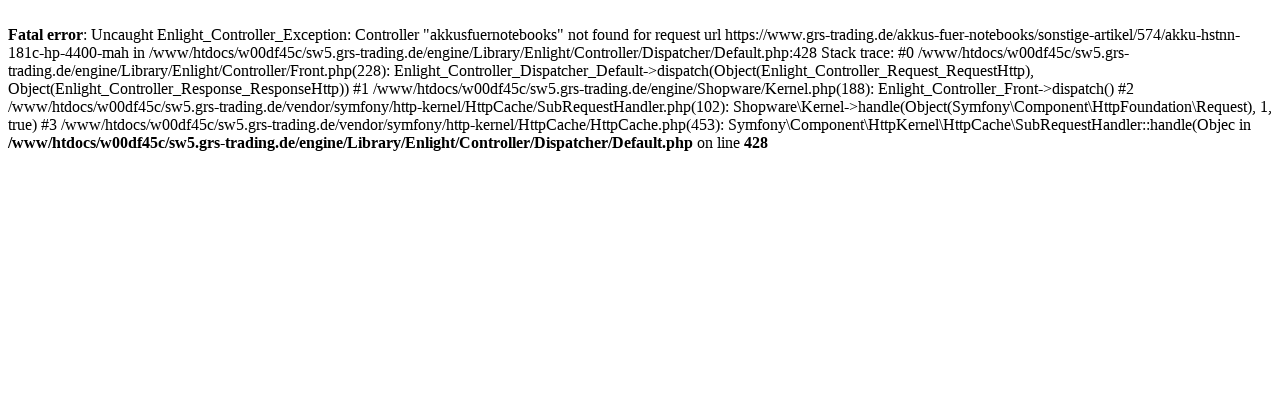

--- FILE ---
content_type: text/html
request_url: https://www.grs-trading.de/akkus-fuer-notebooks/sonstige-artikel/574/akku-hstnn-181c-hp-4400-mah
body_size: 294
content:
<br />
<b>Fatal error</b>:  Uncaught Enlight_Controller_Exception: Controller &quot;akkusfuernotebooks&quot; not found for request url https://www.grs-trading.de/akkus-fuer-notebooks/sonstige-artikel/574/akku-hstnn-181c-hp-4400-mah in /www/htdocs/w00df45c/sw5.grs-trading.de/engine/Library/Enlight/Controller/Dispatcher/Default.php:428
Stack trace:
#0 /www/htdocs/w00df45c/sw5.grs-trading.de/engine/Library/Enlight/Controller/Front.php(228): Enlight_Controller_Dispatcher_Default-&gt;dispatch(Object(Enlight_Controller_Request_RequestHttp), Object(Enlight_Controller_Response_ResponseHttp))
#1 /www/htdocs/w00df45c/sw5.grs-trading.de/engine/Shopware/Kernel.php(188): Enlight_Controller_Front-&gt;dispatch()
#2 /www/htdocs/w00df45c/sw5.grs-trading.de/vendor/symfony/http-kernel/HttpCache/SubRequestHandler.php(102): Shopware\Kernel-&gt;handle(Object(Symfony\Component\HttpFoundation\Request), 1, true)
#3 /www/htdocs/w00df45c/sw5.grs-trading.de/vendor/symfony/http-kernel/HttpCache/HttpCache.php(453): Symfony\Component\HttpKernel\HttpCache\SubRequestHandler::handle(Objec in <b>/www/htdocs/w00df45c/sw5.grs-trading.de/engine/Library/Enlight/Controller/Dispatcher/Default.php</b> on line <b>428</b><br />
